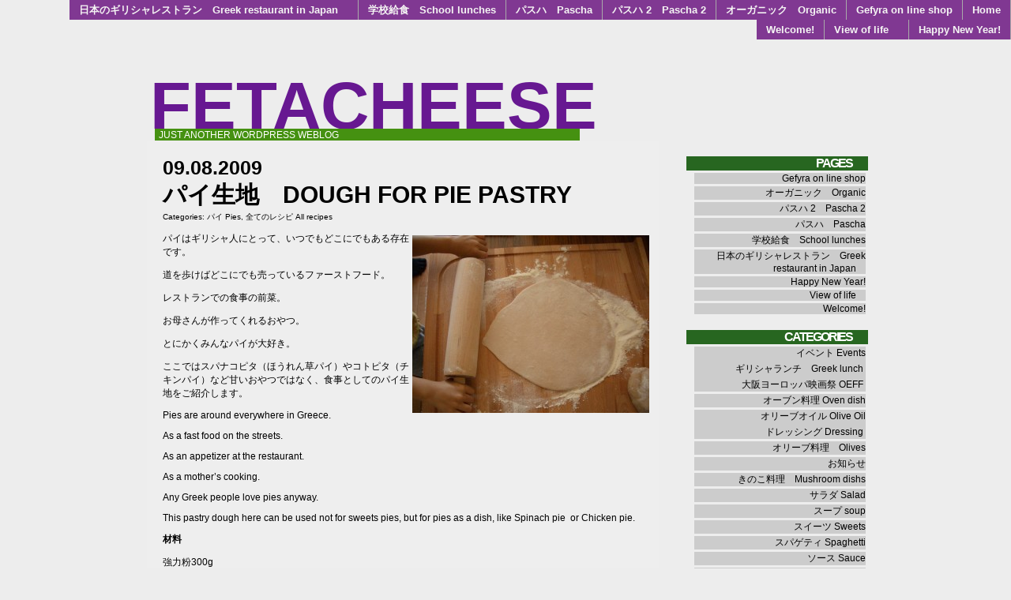

--- FILE ---
content_type: text/html; charset=UTF-8
request_url: https://gefyra.org/fetacheese/%E3%83%91%E3%82%A4%E7%94%9F%E5%9C%B0%E3%80%80dough-for-pie-pastry/
body_size: 24147
content:
<!DOCTYPE html PUBLIC "-//W3C//DTD XHTML 1.0 Transitional//EN" "http://www.w3.org/TR/xhtml1/DTD/xhtml1-transitional.dtd">
<html xmlns="http://www.w3.org/1999/xhtml">
<head profile="http://gmpg.org/xfn/11">
	<meta http-equiv="Content-Type" content="text/html; charset=UTF-8" />
	<link rel="shortcut icon" href="https://gefyra.org/fetacheese/wp-content/themes/threattocreativity/favicon.ico" /> 
			<title>パイ生地　Dough for pie pastry | fetacheese</title>
			<link rel="stylesheet" href="https://gefyra.org/fetacheese/wp-content/themes/threattocreativity/style.css" type="text/css" media="screen" />
	<link rel="alternate" type="application/rss+xml" title="fetacheese RSS Feed" href="https://gefyra.org/fetacheese/feed/" />
	<style>
	<!--
		.widgettitle {
			background: #276620; 
			}
		#recent-posts .widgettitle {
			background: #469464; 
			}
		#archives .widgettitle {
			background: #884043;
			}
		#linkcat-2 .widgettitle {
			background: #011259;
			}
		#recent-comments .widgettitle {
			background: #518670;
			}
		#sidebar .sidebar_header {
			background: #796022;
			}
		.searchform {
			background: #767715;
			
			}
		.commentlist li {
			border-bottom:1px solid #357163;
			}
		.blogtitle a {
			color: #671891 !important;
			}
		.blogtitle a:hover {
			color: #199954 !important;
			}
		#nav a, #nav a:visited {
			background: #803892 !important;
			}
		#nav a:hover {
			background: #982751 !important;
			}
		.blogdescription {
			background: #459111 !important;
			}
		ol.commentlist li.comment ul.children li.depth-2 { 
			border-left:5px solid #052863; 
			}
		ol.commentlist li.comment ul.children li.depth-3 { 
			border-left:5px solid #046638; 
			}
		ol.commentlist li.comment ul.children li.depth-4 { 
			border-left:5px solid #922286; 
			}
		ol.commentlist li.parent { 
			border-left:5px solid #562546; 
			}
	-->
	</style>	<link rel="pingback" href="https://gefyra.org/fetacheese/xmlrpc.php" />
	
		<link rel='dns-prefetch' href='//s.w.org' />
<link rel="alternate" type="application/rss+xml" title="fetacheese &raquo; パイ生地　Dough for pie pastry Comments Feed" href="https://gefyra.org/fetacheese/%e3%83%91%e3%82%a4%e7%94%9f%e5%9c%b0%e3%80%80dough-for-pie-pastry/feed/" />
		<script type="text/javascript">
			window._wpemojiSettings = {"baseUrl":"https:\/\/s.w.org\/images\/core\/emoji\/2.4\/72x72\/","ext":".png","svgUrl":"https:\/\/s.w.org\/images\/core\/emoji\/2.4\/svg\/","svgExt":".svg","source":{"concatemoji":"https:\/\/gefyra.org\/fetacheese\/wp-includes\/js\/wp-emoji-release.min.js?ver=4.9.4"}};
			!function(a,b,c){function d(a,b){var c=String.fromCharCode;l.clearRect(0,0,k.width,k.height),l.fillText(c.apply(this,a),0,0);var d=k.toDataURL();l.clearRect(0,0,k.width,k.height),l.fillText(c.apply(this,b),0,0);var e=k.toDataURL();return d===e}function e(a){var b;if(!l||!l.fillText)return!1;switch(l.textBaseline="top",l.font="600 32px Arial",a){case"flag":return!(b=d([55356,56826,55356,56819],[55356,56826,8203,55356,56819]))&&(b=d([55356,57332,56128,56423,56128,56418,56128,56421,56128,56430,56128,56423,56128,56447],[55356,57332,8203,56128,56423,8203,56128,56418,8203,56128,56421,8203,56128,56430,8203,56128,56423,8203,56128,56447]),!b);case"emoji":return b=d([55357,56692,8205,9792,65039],[55357,56692,8203,9792,65039]),!b}return!1}function f(a){var c=b.createElement("script");c.src=a,c.defer=c.type="text/javascript",b.getElementsByTagName("head")[0].appendChild(c)}var g,h,i,j,k=b.createElement("canvas"),l=k.getContext&&k.getContext("2d");for(j=Array("flag","emoji"),c.supports={everything:!0,everythingExceptFlag:!0},i=0;i<j.length;i++)c.supports[j[i]]=e(j[i]),c.supports.everything=c.supports.everything&&c.supports[j[i]],"flag"!==j[i]&&(c.supports.everythingExceptFlag=c.supports.everythingExceptFlag&&c.supports[j[i]]);c.supports.everythingExceptFlag=c.supports.everythingExceptFlag&&!c.supports.flag,c.DOMReady=!1,c.readyCallback=function(){c.DOMReady=!0},c.supports.everything||(h=function(){c.readyCallback()},b.addEventListener?(b.addEventListener("DOMContentLoaded",h,!1),a.addEventListener("load",h,!1)):(a.attachEvent("onload",h),b.attachEvent("onreadystatechange",function(){"complete"===b.readyState&&c.readyCallback()})),g=c.source||{},g.concatemoji?f(g.concatemoji):g.wpemoji&&g.twemoji&&(f(g.twemoji),f(g.wpemoji)))}(window,document,window._wpemojiSettings);
		</script>
		<style type="text/css">
img.wp-smiley,
img.emoji {
	display: inline !important;
	border: none !important;
	box-shadow: none !important;
	height: 1em !important;
	width: 1em !important;
	margin: 0 .07em !important;
	vertical-align: -0.1em !important;
	background: none !important;
	padding: 0 !important;
}
</style>
<link rel='https://api.w.org/' href='https://gefyra.org/fetacheese/wp-json/' />
<link rel="EditURI" type="application/rsd+xml" title="RSD" href="https://gefyra.org/fetacheese/xmlrpc.php?rsd" />
<link rel="wlwmanifest" type="application/wlwmanifest+xml" href="https://gefyra.org/fetacheese/wp-includes/wlwmanifest.xml" /> 
<link rel='next' title='ティロピタキャ　Small Cheese Pie' href='https://gefyra.org/fetacheese/hello-world/' />
<meta name="generator" content="WordPress 4.9.4" />
<link rel="canonical" href="https://gefyra.org/fetacheese/%e3%83%91%e3%82%a4%e7%94%9f%e5%9c%b0%e3%80%80dough-for-pie-pastry/" />
<link rel='shortlink' href='https://gefyra.org/fetacheese/?p=240' />
<link rel="alternate" type="application/json+oembed" href="https://gefyra.org/fetacheese/wp-json/oembed/1.0/embed?url=https%3A%2F%2Fgefyra.org%2Ffetacheese%2F%25e3%2583%2591%25e3%2582%25a4%25e7%2594%259f%25e5%259c%25b0%25e3%2580%2580dough-for-pie-pastry%2F" />
<link rel="alternate" type="text/xml+oembed" href="https://gefyra.org/fetacheese/wp-json/oembed/1.0/embed?url=https%3A%2F%2Fgefyra.org%2Ffetacheese%2F%25e3%2583%2591%25e3%2582%25a4%25e7%2594%259f%25e5%259c%25b0%25e3%2580%2580dough-for-pie-pastry%2F&#038;format=xml" />
<script type="text/javascript">

  var _gaq = _gaq || [];
  _gaq.push(['_setAccount', 'UA-21809760-2']);
  _gaq.push(['_trackPageview']);

  (function() {
    var ga = document.createElement('script'); ga.type = 'text/javascript'; ga.async = true;
    ga.src = ('https:' == document.location.protocol ? 'https://ssl' : 'http://www') + '.google-analytics.com/ga.js';
    var s = document.getElementsByTagName('script')[0]; s.parentNode.insertBefore(ga, s);
  })();

</script>
</head>
<body>

		<div id="header_nav">
        	<ul id="nav" class="clearfloat">
				<li><a href="http://gefyra.org/fetacheese/" class="on">Home</a></li> 
				<li class="page_item page-item-3123"><a href="https://gefyra.org/fetacheese/gefyra-on-line-shop/">Gefyra on line shop</a></li>
<li class="page_item page-item-1372"><a href="https://gefyra.org/fetacheese/organic/">オーガニック　Organic</a></li>
<li class="page_item page-item-1092"><a href="https://gefyra.org/fetacheese/pascha-2/">パスハ 2　Pascha 2</a></li>
<li class="page_item page-item-566"><a href="https://gefyra.org/fetacheese/pascha/">パスハ　Pascha</a></li>
<li class="page_item page-item-860"><a href="https://gefyra.org/fetacheese/school-lunches/">学校給食　School lunches</a></li>
<li class="page_item page-item-1266"><a href="https://gefyra.org/fetacheese/greek-restaurant-in-japan%e3%80%80/">日本のギリシャレストラン　Greek restaurant in Japan　</a></li>
<li class="page_item page-item-361"><a href="https://gefyra.org/fetacheese/happy-new-year/">Happy New Year!</a></li>
<li class="page_item page-item-81"><a href="https://gefyra.org/fetacheese/about/">View of life　</a></li>
<li class="page_item page-item-2"><a href="https://gefyra.org/fetacheese/home/">Welcome!</a></li>
			</ul>
		</div>
		<div id="header_left">
        	<div class="blogtitle">
            	<a href="https://gefyra.org/fetacheese">fetacheese</a>
            </div>
            <div class="blogdescription">
				Just another WordPress weblog            </div>
		</div>
	<div id="contentwrap"><div id="content2"><div id="contentpost">

		<div id="banner"></div>

		
		
		<div class="post_single" id="post-240">

			<div class="postdate_single">09.08.2009</div>

			<div class="posttitle_single">パイ生地　Dough for pie pastry</div>

			<div id="cattag">  Categories: <a href="https://gefyra.org/fetacheese/category/pies/" rel="category tag">パイ Pies</a>, <a href="https://gefyra.org/fetacheese/category/uncategorized/" rel="category tag">全てのレシピ All recipes</a></div>


			<div align="center" class="entrywhole">

				<div align="left" class="entry">

					<p><img class="alignright size-medium wp-image-249" title="pita" src="http://gefyra.org/fetacheese/wp-content/uploads/2009/11/cimg0571-300x225.jpg" alt="pita" width="300" height="225" srcset="https://gefyra.org/fetacheese/wp-content/uploads/2009/11/cimg0571-300x225.jpg 300w, https://gefyra.org/fetacheese/wp-content/uploads/2009/11/cimg0571-1024x768.jpg 1024w" sizes="(max-width: 300px) 100vw, 300px" />パイはギリシャ人にとって、いつでもどこにでもある存在です。</p>
<p>道を歩けばどこにでも売っているファーストフード。</p>
<p>レストランでの食事の前菜。</p>
<p>お母さんが作ってくれるおやつ。</p>
<p>とにかくみんなパイが大好き。</p>
<p>ここではスパナコピタ（ほうれん草パイ）やコトピタ（チキンパイ）など甘いおやつではなく、食事としてのパイ生地をご紹介します。</p>
<p>Pies are around everywhere in Greece.</p>
<p>As a fast food on the streets.</p>
<p>As an appetizer at the restaurant.</p>
<p>As a mother&#8217;s cooking.</p>
<p>Any Greek people love pies anyway.</p>
<p>This pastry dough here can be used not for sweets pies, but for pies as a dish, like Spinach pie  or Chicken pie.</p>
<p><strong>材料</strong></p>
<p>強力粉300<span>g</span></p>
<p><span>薄力粉<span>150g</span></span></p>
<p>オリーブオイル大さじ<span>4</span></p>
<p><span>水150<span>g</span></span></p>
<p>塩大さじ<span>1</span></p>
<p><span>材料をざっくりと混ぜ合わせ、ひとまとまりにさせて、冷蔵庫で30分ほどねかせる。</span></p>
<p><span><strong>Ingredient</strong></span></p>
<p>300g of hard flour</p>
<p>150g of soft flour</p>
<p>4 tablespoonfuls of olive oil</p>
<p>150g of water</p>
<p>1 tablespoonful of salt</p>
<p>Don’t knead but mix all of ingredient of pastry, combining loosely. Allow to stand for 30 minutes in a fridge.</p>
<p>&nbsp;</p>
<p style="text-align: center;">おいしいギリシャ料理の決め手はオリーブオイル。</p>
<p style="text-align: center;"><a title="on line shop" href="../../onlineshop/catalog/2" target="_blank">Gefyraがお届けするギリシャの最高級オリーブオイル</a>をオンラインでどうぞ。</p>

				</div>

			</div>
<div id="cattag"> </div>
		</div>
		<div style="clear:both;"></div>

		<div>


			<!-- If comments are open, but there are no comments. -->

	 


<div id="respond">

<h3>Leave a Reply</h3>

<div class="cancel-comment-reply">
	<small><a rel="nofollow" id="cancel-comment-reply-link" href="/fetacheese/%E3%83%91%E3%82%A4%E7%94%9F%E5%9C%B0%E3%80%80dough-for-pie-pastry/#respond" style="display:none;">Click here to cancel reply.</a></small>
</div>


<form action="http://gefyra.org/fetacheese/wp-comments-post.php" method="post" id="commentform">


<p><input type="text" name="author" id="author" value="" size="22" tabindex="1" aria-required='true' />
<label for="author"><small>Name (required)</small></label></p>

<p><input type="text" name="email" id="email" value="" size="22" tabindex="2" aria-required='true' />
<label for="email"><small>Mail (will not be published) (required)</small></label></p>

<p><input type="text" name="url" id="url" value="" size="22" tabindex="3" />
<label for="url"><small>Website</small></label></p>


<!--<p><small><strong>XHTML:</strong> You can use these tags: <code>&lt;a href=&quot;&quot; title=&quot;&quot;&gt; &lt;abbr title=&quot;&quot;&gt; &lt;acronym title=&quot;&quot;&gt; &lt;b&gt; &lt;blockquote cite=&quot;&quot;&gt; &lt;cite&gt; &lt;code&gt; &lt;del datetime=&quot;&quot;&gt; &lt;em&gt; &lt;i&gt; &lt;q cite=&quot;&quot;&gt; &lt;s&gt; &lt;strike&gt; &lt;strong&gt; </code></small></p>-->

<p><textarea name="comment" id="comment" cols="50" rows="10" tabindex="4"></textarea></p>

<p><input name="submit" type="submit" id="submit" tabindex="5" value="Submit Comment" />
<input type='hidden' name='comment_post_ID' value='240' id='comment_post_ID' />
<input type='hidden' name='comment_parent' id='comment_parent' value='0' />
</p>
<p style="display: none;"><input type="hidden" id="akismet_comment_nonce" name="akismet_comment_nonce" value="3f19985c75" /></p>
</form>

</div>

</div>

		
		
	</div>

	<div id="navigationwrap">

	</div>

</div>

				<div id="sidebar">

				

						
		<h2 class="widgettitle">Pages</h2>
		<ul>
			<li class="page_item page-item-3123"><a href="https://gefyra.org/fetacheese/gefyra-on-line-shop/">Gefyra on line shop</a></li>
<li class="page_item page-item-1372"><a href="https://gefyra.org/fetacheese/organic/">オーガニック　Organic</a></li>
<li class="page_item page-item-1092"><a href="https://gefyra.org/fetacheese/pascha-2/">パスハ 2　Pascha 2</a></li>
<li class="page_item page-item-566"><a href="https://gefyra.org/fetacheese/pascha/">パスハ　Pascha</a></li>
<li class="page_item page-item-860"><a href="https://gefyra.org/fetacheese/school-lunches/">学校給食　School lunches</a></li>
<li class="page_item page-item-1266"><a href="https://gefyra.org/fetacheese/greek-restaurant-in-japan%e3%80%80/">日本のギリシャレストラン　Greek restaurant in Japan　</a></li>
<li class="page_item page-item-361"><a href="https://gefyra.org/fetacheese/happy-new-year/">Happy New Year!</a></li>
<li class="page_item page-item-81"><a href="https://gefyra.org/fetacheese/about/">View of life　</a></li>
<li class="page_item page-item-2"><a href="https://gefyra.org/fetacheese/home/">Welcome!</a></li>
		</ul>
		<h2 class="widgettitle">Categories</h2>
		<ul>
			 	<li class="cat-item cat-item-11"><a href="https://gefyra.org/fetacheese/category/%e3%82%a4%e3%83%99%e3%83%b3%e3%83%88events/" >イベント Events</a>
<ul class='children'>
	<li class="cat-item cat-item-32"><a href="https://gefyra.org/fetacheese/category/%e3%82%a4%e3%83%99%e3%83%b3%e3%83%88events/%e3%82%ae%e3%83%aa%e3%82%b7%e3%83%a3%e3%83%a9%e3%83%b3%e3%83%81%e3%80%80greek-lunch/" >ギリシャランチ　Greek lunch</a>
</li>
	<li class="cat-item cat-item-12"><a href="https://gefyra.org/fetacheese/category/%e3%82%a4%e3%83%99%e3%83%b3%e3%83%88events/%e5%a4%a7%e9%98%aa%e3%83%a8%e3%83%bc%e3%83%ad%e3%83%83%e3%83%91%e6%98%a0%e7%94%bb%e7%a5%ad-oeff/" >大阪ヨーロッパ映画祭 OEFF</a>
</li>
</ul>
</li>
	<li class="cat-item cat-item-18"><a href="https://gefyra.org/fetacheese/category/%e3%82%aa%e3%83%bc%e3%83%96%e3%83%b3%e6%96%99%e7%90%86%e3%80%80oven-dish/" >オーブン料理 Oven dish</a>
</li>
	<li class="cat-item cat-item-10"><a href="https://gefyra.org/fetacheese/category/%e3%82%aa%e3%83%aa%e3%83%bc%e3%83%96%e3%82%aa%e3%82%a4%e3%83%ab%e3%80%80olive-oil/" >オリーブオイル Olive Oil</a>
<ul class='children'>
	<li class="cat-item cat-item-29"><a href="https://gefyra.org/fetacheese/category/%e3%82%aa%e3%83%aa%e3%83%bc%e3%83%96%e3%82%aa%e3%82%a4%e3%83%ab%e3%80%80olive-oil/%e3%83%89%e3%83%ac%e3%83%83%e3%82%b7%e3%83%b3%e3%82%b0dressing/" >ドレッシング Dressing</a>
</li>
</ul>
</li>
	<li class="cat-item cat-item-36"><a href="https://gefyra.org/fetacheese/category/%e3%82%aa%e3%83%aa%e3%83%bc%e3%83%96%e6%96%99%e7%90%86%e3%80%80olives/" >オリーブ料理　Olives</a>
</li>
	<li class="cat-item cat-item-31"><a href="https://gefyra.org/fetacheese/category/%e3%81%8a%e7%9f%a5%e3%82%89%e3%81%9b/" >お知らせ</a>
</li>
	<li class="cat-item cat-item-35"><a href="https://gefyra.org/fetacheese/category/%e3%81%8d%e3%81%ae%e3%81%93%e6%96%99%e7%90%86%e3%80%80mushroom-dishs/" >きのこ料理　Mushroom dishs</a>
</li>
	<li class="cat-item cat-item-14"><a href="https://gefyra.org/fetacheese/category/%e3%82%b5%e3%83%a9%e3%83%80%e3%80%80salad/" >サラダ Salad</a>
</li>
	<li class="cat-item cat-item-17"><a href="https://gefyra.org/fetacheese/category/%e3%82%b9%e3%83%bc%e3%83%97%e3%80%80soup/" >スープ soup</a>
</li>
	<li class="cat-item cat-item-16"><a href="https://gefyra.org/fetacheese/category/%e3%82%b9%e3%82%a4%e3%83%bc%e3%83%84%e3%80%80sweets/" >スイーツ Sweets</a>
</li>
	<li class="cat-item cat-item-24"><a href="https://gefyra.org/fetacheese/category/%e3%82%b9%e3%83%91%e3%82%b2%e3%83%86%e3%82%a3-spaghetti/" >スパゲティ Spaghetti</a>
</li>
	<li class="cat-item cat-item-4"><a href="https://gefyra.org/fetacheese/category/sauce/" >ソース Sauce</a>
</li>
	<li class="cat-item cat-item-37"><a href="https://gefyra.org/fetacheese/category/%e3%82%bf%e3%83%92%e3%83%8b-tahini/" >タヒニ Tahini</a>
</li>
	<li class="cat-item cat-item-8"><a href="https://gefyra.org/fetacheese/category/%e3%83%81%e3%83%bc%e3%82%ba-cheese/" >チーズ Cheese</a>
</li>
	<li class="cat-item cat-item-23"><a href="https://gefyra.org/fetacheese/category/%e3%83%91%e3%83%bc%e3%83%86%e3%82%a3party/" >パーティ Party</a>
</li>
	<li class="cat-item cat-item-19"><a href="https://gefyra.org/fetacheese/category/%e3%82%b9%e3%83%91%e3%82%a4%e3%82%b9%e3%80%80spices/" >ハーブ＆スパイス　Herbs &amp; Spices</a>
</li>
	<li class="cat-item cat-item-5"><a href="https://gefyra.org/fetacheese/category/pies/" >パイ Pies</a>
</li>
	<li class="cat-item cat-item-20"><a href="https://gefyra.org/fetacheese/category/%e3%82%b5%e3%83%b3%e3%83%89%e3%82%a4%e3%83%83%e3%83%81-sandwiches/" >パン&amp;サンドイッチ　Bread&amp;sandwich</a>
</li>
	<li class="cat-item cat-item-26"><a href="https://gefyra.org/fetacheese/category/%e3%83%99%e3%82%b8%e3%82%bf%e3%83%aa%e3%82%a2%e3%83%b3-vegetarian/" >ベジタリアン Vegetarian</a>
</li>
	<li class="cat-item cat-item-6"><a href="https://gefyra.org/fetacheese/category/minced-meat/" >ミンチ Minced-meat</a>
</li>
	<li class="cat-item cat-item-1"><a href="https://gefyra.org/fetacheese/category/uncategorized/" >全てのレシピ All recipes</a>
</li>
	<li class="cat-item cat-item-13"><a href="https://gefyra.org/fetacheese/category/%e5%89%8d%e8%8f%9c%e3%80%80meze/" >前菜 Meze</a>
</li>
	<li class="cat-item cat-item-21"><a href="https://gefyra.org/fetacheese/category/%e5%8d%b5%e6%96%99%e7%90%86-egg-dishs/" >卵料理 Egg dishs</a>
</li>
	<li class="cat-item cat-item-33"><a href="https://gefyra.org/fetacheese/category/%e6%8f%9a%e3%81%92%e7%89%a9%e3%80%80deep-fry/" >揚げ物　Deep fry</a>
</li>
	<li class="cat-item cat-item-7"><a href="https://gefyra.org/fetacheese/category/stewed/" >煮込み Stewed</a>
</li>
	<li class="cat-item cat-item-25"><a href="https://gefyra.org/fetacheese/category/%e7%b1%b3%e6%96%99%e7%90%86%e3%80%80rice-dishes/" >米料理 Rice dishes</a>
</li>
	<li class="cat-item cat-item-15"><a href="https://gefyra.org/fetacheese/category/%e8%82%89%e6%96%99%e7%90%86-poultry/" >肉料理 Poultry</a>
</li>
	<li class="cat-item cat-item-34"><a href="https://gefyra.org/fetacheese/category/%e8%92%b8%e3%81%97%e6%96%99%e7%90%86/" >蒸し料理</a>
</li>
	<li class="cat-item cat-item-27"><a href="https://gefyra.org/fetacheese/category/%e8%b1%86%e6%96%99%e7%90%86%e3%80%80bean-dishes/" >豆料理 Bean dishes</a>
</li>
	<li class="cat-item cat-item-30"><a href="https://gefyra.org/fetacheese/category/%e9%a3%b2%e3%81%bf%e7%89%a9%e3%80%80drink/" >飲み物　drink</a>
</li>
	<li class="cat-item cat-item-28"><a href="https://gefyra.org/fetacheese/category/%e9%ad%9a%e4%bb%8b%e6%96%99%e7%90%86%e3%80%80seafoods-dishes/" >魚介料理 Seafoods dishes</a>
</li>
		</ul>
		<h2 class="widgettitle">Archives</h2>
		<ul>
			 	<li><a href='https://gefyra.org/fetacheese/2013/01/'>January 2013</a></li>
	<li><a href='https://gefyra.org/fetacheese/2012/12/'>December 2012</a></li>
	<li><a href='https://gefyra.org/fetacheese/2012/07/'>July 2012</a></li>
	<li><a href='https://gefyra.org/fetacheese/2012/06/'>June 2012</a></li>
	<li><a href='https://gefyra.org/fetacheese/2012/05/'>May 2012</a></li>
	<li><a href='https://gefyra.org/fetacheese/2012/04/'>April 2012</a></li>
	<li><a href='https://gefyra.org/fetacheese/2012/03/'>March 2012</a></li>
	<li><a href='https://gefyra.org/fetacheese/2012/02/'>February 2012</a></li>
	<li><a href='https://gefyra.org/fetacheese/2012/01/'>January 2012</a></li>
	<li><a href='https://gefyra.org/fetacheese/2011/12/'>December 2011</a></li>
	<li><a href='https://gefyra.org/fetacheese/2011/11/'>November 2011</a></li>
	<li><a href='https://gefyra.org/fetacheese/2011/10/'>October 2011</a></li>
	<li><a href='https://gefyra.org/fetacheese/2011/09/'>September 2011</a></li>
	<li><a href='https://gefyra.org/fetacheese/2011/08/'>August 2011</a></li>
	<li><a href='https://gefyra.org/fetacheese/2011/07/'>July 2011</a></li>
	<li><a href='https://gefyra.org/fetacheese/2011/06/'>June 2011</a></li>
	<li><a href='https://gefyra.org/fetacheese/2011/05/'>May 2011</a></li>
	<li><a href='https://gefyra.org/fetacheese/2011/04/'>April 2011</a></li>
	<li><a href='https://gefyra.org/fetacheese/2011/03/'>March 2011</a></li>
	<li><a href='https://gefyra.org/fetacheese/2011/02/'>February 2011</a></li>
	<li><a href='https://gefyra.org/fetacheese/2011/01/'>January 2011</a></li>
	<li><a href='https://gefyra.org/fetacheese/2010/12/'>December 2010</a></li>
	<li><a href='https://gefyra.org/fetacheese/2010/11/'>November 2010</a></li>
	<li><a href='https://gefyra.org/fetacheese/2010/10/'>October 2010</a></li>
	<li><a href='https://gefyra.org/fetacheese/2010/09/'>September 2010</a></li>
	<li><a href='https://gefyra.org/fetacheese/2010/08/'>August 2010</a></li>
	<li><a href='https://gefyra.org/fetacheese/2010/07/'>July 2010</a></li>
	<li><a href='https://gefyra.org/fetacheese/2010/06/'>June 2010</a></li>
	<li><a href='https://gefyra.org/fetacheese/2010/05/'>May 2010</a></li>
	<li><a href='https://gefyra.org/fetacheese/2010/04/'>April 2010</a></li>
	<li><a href='https://gefyra.org/fetacheese/2010/03/'>March 2010</a></li>
	<li><a href='https://gefyra.org/fetacheese/2010/02/'>February 2010</a></li>
	<li><a href='https://gefyra.org/fetacheese/2010/01/'>January 2010</a></li>
	<li><a href='https://gefyra.org/fetacheese/2009/12/'>December 2009</a></li>
	<li><a href='https://gefyra.org/fetacheese/2009/11/'>November 2009</a></li>
	<li><a href='https://gefyra.org/fetacheese/2009/10/'>October 2009</a></li>
	<li><a href='https://gefyra.org/fetacheese/2009/09/'>September 2009</a></li>
		</ul>
		
		<h2 class="widgettitle">Meta</h2>
		<ul>
						<li><a href="https://gefyra.org/fetacheese/wp-login.php">Log in</a></li>
			<li><a href="https://gefyra.org/fetacheese/feed/" title="Syndicate this site using RSS"><abbr title="Really Simple Syndication">RSS</abbr></a></li>
			<li><a href="https://gefyra.org/fetacheese/comments/feed/" title="The latest comments to all posts in RSS">Comments <abbr title="Really Simple Syndication">RSS</abbr></a></li>
			<li><a href="http://validator.w3.org/check/referer" title="This page validates as XHTML 1.0 Transitional">Valid <abbr title="eXtensible HyperText Markup Language">XHTML</abbr></a></li>
			<li><a href="http://gmpg.org/xfn/"><abbr title="XHTML Friends Network">XFN</abbr></a></li>
			<li><a href="http://wordpress.org/" title="Powered by WordPress, state-of-the-art semantic personal publishing platform."><abbr title="WordPress">WP</abbr></a></li>
					</ul>
		
				</div></div>




		<div id="footer">
			<script type='text/javascript' src='https://gefyra.org/fetacheese/wp-includes/js/comment-reply.min.js?ver=4.9.4'></script>
<script type='text/javascript' src='https://gefyra.org/fetacheese/wp-includes/js/wp-embed.min.js?ver=4.9.4'></script>
            	<strong>
					fetacheese                </strong>
			Just another WordPress weblog

        	<br /><br />Theme by <strong><a href="http://www.maxisnow.com" target="_maxisnow">Max is NOW!</a></strong><br />Powered by <a href="http://www.wordpress.org" target="_blank">
            	<strong>
                	WordPress
                </strong>
           	</a>
        </div>
	</div>
</body>
</html>